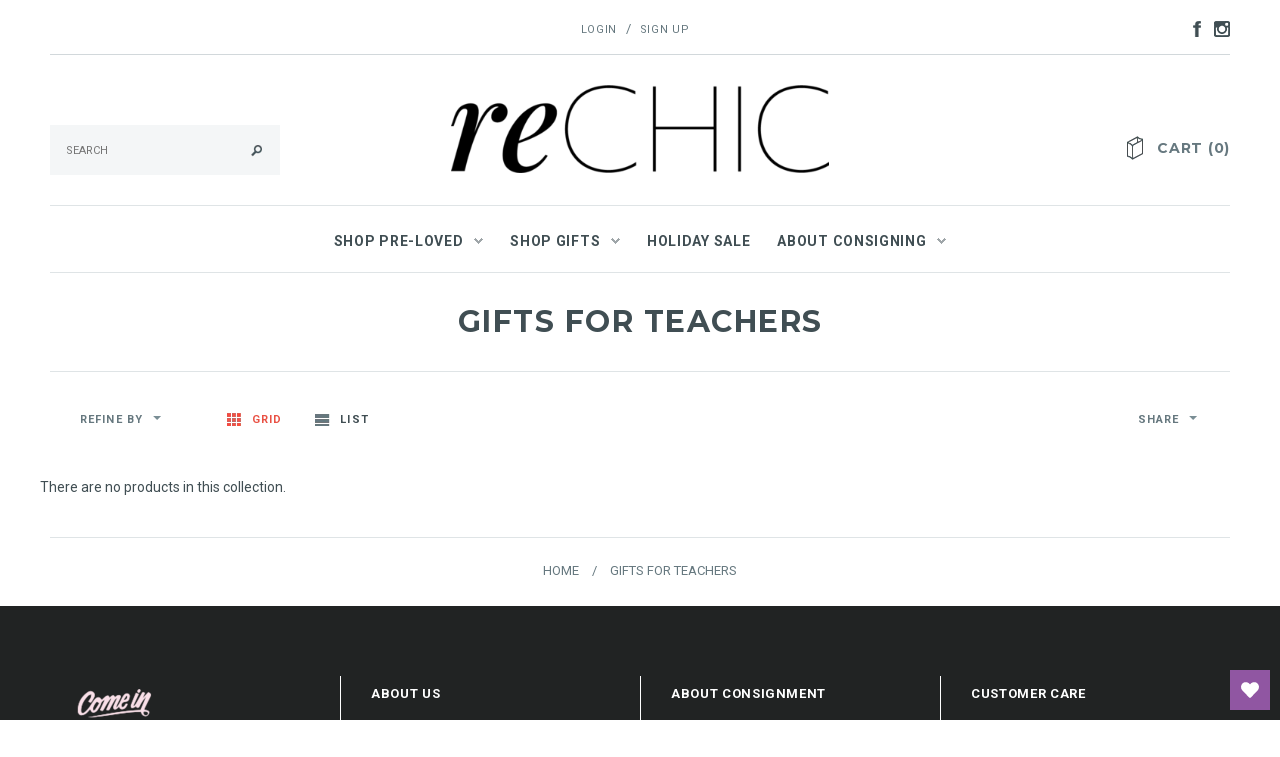

--- FILE ---
content_type: text/html; charset=utf-8
request_url: https://shoprechic.com/collections/for-teachers
body_size: 17601
content:
<!doctype html>
<!--[if lt IE 7]><html class="no-js lt-ie9 lt-ie8 lt-ie7" lang="en"> <![endif]-->
<!--[if IE 7]><html class="no-js lt-ie9 lt-ie8" lang="en"> <![endif]-->
<!--[if IE 8]><html class="no-js lt-ie9" lang="en"> <![endif]-->
<!--[if IE 9 ]><html class="ie9 no-js"> <![endif]-->
<!--[if (gt IE 9)|!(IE)]><!--> <html class="no-js"> <!--<![endif]-->
<head>

  <!-- Basic page needs ================================================== -->
  <meta charset="utf-8">

  <!-- Title and description ================================================== -->
  <title>
  Gifts For Teachers &ndash; reCHIC
  </title>

  

  <!-- Product meta ================================================== -->
  


  <meta property="og:type" content="website">
  <meta property="og:title" content="Gifts For Teachers">
  
  <meta property="og:image" content="http://shoprechic.com/cdn/shop/t/5/assets/logo.png?v=30074850020969549241584380727">
  <meta property="og:image:secure_url" content="https://shoprechic.com/cdn/shop/t/5/assets/logo.png?v=30074850020969549241584380727">
  



  <meta property="og:url" content="https://shoprechic.com/collections/for-teachers">
  <meta property="og:site_name" content="reCHIC">
  


  


  <!-- Helpers ================================================== -->
  <link rel="canonical" href="https://shoprechic.com/collections/for-teachers">
  <meta name="viewport" content="width=device-width,initial-scale=1">
  
  <!-- Favicon -->
  <link rel="shortcut icon" href="//shoprechic.com/cdn/shop/t/5/assets/favicon.png?v=103222797504806001471584176036" type="image/x-icon" />
  
  <!-- fonts -->
  
<script type="text/javascript">
  WebFontConfig = {
    google: { families: [ 
      
          'Montserrat:100,200,300,400,500,600,700,800,900'
	  
      
      	
      		,
      	      
        'Roboto:100,200,300,400,500,600,700,800,900'
	  
      
      	
      		,
      	      
        'Playfair Display:100,200,300,400,500,600,700,800,900'
	  
    ] }
  };
  (function() {
    var wf = document.createElement('script');
    wf.src = ('https:' == document.location.protocol ? 'https' : 'http') +
      '://ajax.googleapis.com/ajax/libs/webfont/1/webfont.js';
    wf.type = 'text/javascript';
    wf.async = 'true';
    var s = document.getElementsByTagName('script')[0];
    s.parentNode.insertBefore(wf, s);
  })(); 
</script>

  
  <!-- Styles -->
  <link href="//shoprechic.com/cdn/shop/t/5/assets/bootstrap.min.css?v=178351801049704848491584176016" rel="stylesheet" type="text/css" media="all" />

<!-- Theme base and media queries -->
<link href="//shoprechic.com/cdn/shop/t/5/assets/component.css?v=99790038541390229001584176033" rel="stylesheet" type="text/css" media="all" />
<link href="//shoprechic.com/cdn/shop/t/5/assets/theme-styles.css?v=58432611454757319001595482016" rel="stylesheet" type="text/css" media="all" />
<link href="//shoprechic.com/cdn/shop/t/5/assets/theme-styles-setting.css?v=53902015801982959221595483228" rel="stylesheet" type="text/css" media="all" />
<link href="//shoprechic.com/cdn/shop/t/5/assets/responsive.css?v=167037853117021029461589767964" rel="stylesheet" type="text/css" media="all" />
<link href="//shoprechic.com/cdn/shop/t/5/assets/owl.carousel.css?v=110508842938087914561584176065" rel="stylesheet" type="text/css" media="all" />
<link href="//shoprechic.com/cdn/shop/t/5/assets/owl.theme.css?v=48750568255790553321584176066" rel="stylesheet" type="text/css" media="all" />
<link href="//shoprechic.com/cdn/shop/t/5/assets/jcarousel.css?v=108769426025051216271584176051" rel="stylesheet" type="text/css" media="all" />
<link href="//shoprechic.com/cdn/shop/t/5/assets/selectize.bootstrap3.css?v=48000899443781916391584176067" rel="stylesheet" type="text/css" media="all" />
<link href="//shoprechic.com/cdn/shop/t/5/assets/jquery.fancybox.css?v=63466834292105058241584176056" rel="stylesheet" type="text/css" media="all" />
<link href="//shoprechic.com/cdn/shop/t/5/assets/animate.css?v=179303490640245229381584176010" rel="stylesheet" type="text/css" media="all" />
  
  <!-- Scripts -->
  <script src="//ajax.googleapis.com/ajax/libs/jquery/1.8.1/jquery.min.js"></script> 
<script src="//shoprechic.com/cdn/shop/t/5/assets/jquery-cookie.min.js?v=72365755745404048181584176052" type="text/javascript"></script>
<script src="//shoprechic.com/cdn/shop/t/5/assets/selectize.min.js?v=74685606144567451161584176068" type="text/javascript"></script>
<script src="//shoprechic.com/cdn/shop/t/5/assets/jquery.flexslider-min.js?v=61727824838382291461584176057" type="text/javascript"></script>

<script>
  window.ajax_cart = true;
  window.money_format = "${{amount}} USD";
  window.shop_currency = "USD";
  window.show_multiple_currencies = false;
  window.loading_url = "//shoprechic.com/cdn/shop/t/5/assets/loading.gif?v=123278878654280064831584176062"; 
  window.use_color_swatch = true;
  window.product_image_resize = true;
  window.enable_sidebar_multiple_choice = true;
  window.dropdowncart_type = "hover";
  window.file_url = "//shoprechic.com/cdn/shop/files/?v=955";
  window.asset_url = "";
  window.images_size = {
    is_crop: false,
    ratio_width : 1,
    ratio_height : 1.6,
  };
</script>  

  <!-- Header hook for plugins ================================================== -->
  <script>window.performance && window.performance.mark && window.performance.mark('shopify.content_for_header.start');</script><meta id="shopify-digital-wallet" name="shopify-digital-wallet" content="/14813069398/digital_wallets/dialog">
<meta name="shopify-checkout-api-token" content="a31167edc463d0ff480839006bad24d8">
<meta id="in-context-paypal-metadata" data-shop-id="14813069398" data-venmo-supported="false" data-environment="production" data-locale="en_US" data-paypal-v4="true" data-currency="USD">
<link rel="alternate" type="application/atom+xml" title="Feed" href="/collections/for-teachers.atom" />
<link rel="alternate" type="application/json+oembed" href="https://shoprechic.com/collections/for-teachers.oembed">
<script async="async" src="/checkouts/internal/preloads.js?locale=en-US"></script>
<link rel="preconnect" href="https://shop.app" crossorigin="anonymous">
<script async="async" src="https://shop.app/checkouts/internal/preloads.js?locale=en-US&shop_id=14813069398" crossorigin="anonymous"></script>
<script id="apple-pay-shop-capabilities" type="application/json">{"shopId":14813069398,"countryCode":"US","currencyCode":"USD","merchantCapabilities":["supports3DS"],"merchantId":"gid:\/\/shopify\/Shop\/14813069398","merchantName":"reCHIC","requiredBillingContactFields":["postalAddress","email"],"requiredShippingContactFields":["postalAddress","email"],"shippingType":"shipping","supportedNetworks":["visa","masterCard","amex","discover","elo","jcb"],"total":{"type":"pending","label":"reCHIC","amount":"1.00"},"shopifyPaymentsEnabled":true,"supportsSubscriptions":true}</script>
<script id="shopify-features" type="application/json">{"accessToken":"a31167edc463d0ff480839006bad24d8","betas":["rich-media-storefront-analytics"],"domain":"shoprechic.com","predictiveSearch":true,"shopId":14813069398,"locale":"en"}</script>
<script>var Shopify = Shopify || {};
Shopify.shop = "rechic-101.myshopify.com";
Shopify.locale = "en";
Shopify.currency = {"active":"USD","rate":"1.0"};
Shopify.country = "US";
Shopify.theme = {"name":"Avenues-1-1-8","id":80917725270,"schema_name":null,"schema_version":null,"theme_store_id":null,"role":"main"};
Shopify.theme.handle = "null";
Shopify.theme.style = {"id":null,"handle":null};
Shopify.cdnHost = "shoprechic.com/cdn";
Shopify.routes = Shopify.routes || {};
Shopify.routes.root = "/";</script>
<script type="module">!function(o){(o.Shopify=o.Shopify||{}).modules=!0}(window);</script>
<script>!function(o){function n(){var o=[];function n(){o.push(Array.prototype.slice.apply(arguments))}return n.q=o,n}var t=o.Shopify=o.Shopify||{};t.loadFeatures=n(),t.autoloadFeatures=n()}(window);</script>
<script>
  window.ShopifyPay = window.ShopifyPay || {};
  window.ShopifyPay.apiHost = "shop.app\/pay";
  window.ShopifyPay.redirectState = null;
</script>
<script id="shop-js-analytics" type="application/json">{"pageType":"collection"}</script>
<script defer="defer" async type="module" src="//shoprechic.com/cdn/shopifycloud/shop-js/modules/v2/client.init-shop-cart-sync_C5BV16lS.en.esm.js"></script>
<script defer="defer" async type="module" src="//shoprechic.com/cdn/shopifycloud/shop-js/modules/v2/chunk.common_CygWptCX.esm.js"></script>
<script type="module">
  await import("//shoprechic.com/cdn/shopifycloud/shop-js/modules/v2/client.init-shop-cart-sync_C5BV16lS.en.esm.js");
await import("//shoprechic.com/cdn/shopifycloud/shop-js/modules/v2/chunk.common_CygWptCX.esm.js");

  window.Shopify.SignInWithShop?.initShopCartSync?.({"fedCMEnabled":true,"windoidEnabled":true});

</script>
<script>
  window.Shopify = window.Shopify || {};
  if (!window.Shopify.featureAssets) window.Shopify.featureAssets = {};
  window.Shopify.featureAssets['shop-js'] = {"shop-cart-sync":["modules/v2/client.shop-cart-sync_ZFArdW7E.en.esm.js","modules/v2/chunk.common_CygWptCX.esm.js"],"init-fed-cm":["modules/v2/client.init-fed-cm_CmiC4vf6.en.esm.js","modules/v2/chunk.common_CygWptCX.esm.js"],"shop-button":["modules/v2/client.shop-button_tlx5R9nI.en.esm.js","modules/v2/chunk.common_CygWptCX.esm.js"],"shop-cash-offers":["modules/v2/client.shop-cash-offers_DOA2yAJr.en.esm.js","modules/v2/chunk.common_CygWptCX.esm.js","modules/v2/chunk.modal_D71HUcav.esm.js"],"init-windoid":["modules/v2/client.init-windoid_sURxWdc1.en.esm.js","modules/v2/chunk.common_CygWptCX.esm.js"],"shop-toast-manager":["modules/v2/client.shop-toast-manager_ClPi3nE9.en.esm.js","modules/v2/chunk.common_CygWptCX.esm.js"],"init-shop-email-lookup-coordinator":["modules/v2/client.init-shop-email-lookup-coordinator_B8hsDcYM.en.esm.js","modules/v2/chunk.common_CygWptCX.esm.js"],"init-shop-cart-sync":["modules/v2/client.init-shop-cart-sync_C5BV16lS.en.esm.js","modules/v2/chunk.common_CygWptCX.esm.js"],"avatar":["modules/v2/client.avatar_BTnouDA3.en.esm.js"],"pay-button":["modules/v2/client.pay-button_FdsNuTd3.en.esm.js","modules/v2/chunk.common_CygWptCX.esm.js"],"init-customer-accounts":["modules/v2/client.init-customer-accounts_DxDtT_ad.en.esm.js","modules/v2/client.shop-login-button_C5VAVYt1.en.esm.js","modules/v2/chunk.common_CygWptCX.esm.js","modules/v2/chunk.modal_D71HUcav.esm.js"],"init-shop-for-new-customer-accounts":["modules/v2/client.init-shop-for-new-customer-accounts_ChsxoAhi.en.esm.js","modules/v2/client.shop-login-button_C5VAVYt1.en.esm.js","modules/v2/chunk.common_CygWptCX.esm.js","modules/v2/chunk.modal_D71HUcav.esm.js"],"shop-login-button":["modules/v2/client.shop-login-button_C5VAVYt1.en.esm.js","modules/v2/chunk.common_CygWptCX.esm.js","modules/v2/chunk.modal_D71HUcav.esm.js"],"init-customer-accounts-sign-up":["modules/v2/client.init-customer-accounts-sign-up_CPSyQ0Tj.en.esm.js","modules/v2/client.shop-login-button_C5VAVYt1.en.esm.js","modules/v2/chunk.common_CygWptCX.esm.js","modules/v2/chunk.modal_D71HUcav.esm.js"],"shop-follow-button":["modules/v2/client.shop-follow-button_Cva4Ekp9.en.esm.js","modules/v2/chunk.common_CygWptCX.esm.js","modules/v2/chunk.modal_D71HUcav.esm.js"],"checkout-modal":["modules/v2/client.checkout-modal_BPM8l0SH.en.esm.js","modules/v2/chunk.common_CygWptCX.esm.js","modules/v2/chunk.modal_D71HUcav.esm.js"],"lead-capture":["modules/v2/client.lead-capture_Bi8yE_yS.en.esm.js","modules/v2/chunk.common_CygWptCX.esm.js","modules/v2/chunk.modal_D71HUcav.esm.js"],"shop-login":["modules/v2/client.shop-login_D6lNrXab.en.esm.js","modules/v2/chunk.common_CygWptCX.esm.js","modules/v2/chunk.modal_D71HUcav.esm.js"],"payment-terms":["modules/v2/client.payment-terms_CZxnsJam.en.esm.js","modules/v2/chunk.common_CygWptCX.esm.js","modules/v2/chunk.modal_D71HUcav.esm.js"]};
</script>
<script>(function() {
  var isLoaded = false;
  function asyncLoad() {
    if (isLoaded) return;
    isLoaded = true;
    var urls = ["https:\/\/chimpstatic.com\/mcjs-connected\/js\/users\/88f0678a047dc1b421f6bb6eb\/8a4aaa5bd15f9223801173db1.js?shop=rechic-101.myshopify.com","https:\/\/wishlisthero-assets.revampco.com\/store-front\/bundle2.js?shop=rechic-101.myshopify.com"];
    for (var i = 0; i < urls.length; i++) {
      var s = document.createElement('script');
      s.type = 'text/javascript';
      s.async = true;
      s.src = urls[i];
      var x = document.getElementsByTagName('script')[0];
      x.parentNode.insertBefore(s, x);
    }
  };
  if(window.attachEvent) {
    window.attachEvent('onload', asyncLoad);
  } else {
    window.addEventListener('load', asyncLoad, false);
  }
})();</script>
<script id="__st">var __st={"a":14813069398,"offset":-28800,"reqid":"d78543aa-21f4-4458-bbf4-5ce0c5cdb84b-1768819181","pageurl":"shoprechic.com\/collections\/for-teachers","u":"f0fc2d199b79","p":"collection","rtyp":"collection","rid":263020576854};</script>
<script>window.ShopifyPaypalV4VisibilityTracking = true;</script>
<script id="captcha-bootstrap">!function(){'use strict';const t='contact',e='account',n='new_comment',o=[[t,t],['blogs',n],['comments',n],[t,'customer']],c=[[e,'customer_login'],[e,'guest_login'],[e,'recover_customer_password'],[e,'create_customer']],r=t=>t.map((([t,e])=>`form[action*='/${t}']:not([data-nocaptcha='true']) input[name='form_type'][value='${e}']`)).join(','),a=t=>()=>t?[...document.querySelectorAll(t)].map((t=>t.form)):[];function s(){const t=[...o],e=r(t);return a(e)}const i='password',u='form_key',d=['recaptcha-v3-token','g-recaptcha-response','h-captcha-response',i],f=()=>{try{return window.sessionStorage}catch{return}},m='__shopify_v',_=t=>t.elements[u];function p(t,e,n=!1){try{const o=window.sessionStorage,c=JSON.parse(o.getItem(e)),{data:r}=function(t){const{data:e,action:n}=t;return t[m]||n?{data:e,action:n}:{data:t,action:n}}(c);for(const[e,n]of Object.entries(r))t.elements[e]&&(t.elements[e].value=n);n&&o.removeItem(e)}catch(o){console.error('form repopulation failed',{error:o})}}const l='form_type',E='cptcha';function T(t){t.dataset[E]=!0}const w=window,h=w.document,L='Shopify',v='ce_forms',y='captcha';let A=!1;((t,e)=>{const n=(g='f06e6c50-85a8-45c8-87d0-21a2b65856fe',I='https://cdn.shopify.com/shopifycloud/storefront-forms-hcaptcha/ce_storefront_forms_captcha_hcaptcha.v1.5.2.iife.js',D={infoText:'Protected by hCaptcha',privacyText:'Privacy',termsText:'Terms'},(t,e,n)=>{const o=w[L][v],c=o.bindForm;if(c)return c(t,g,e,D).then(n);var r;o.q.push([[t,g,e,D],n]),r=I,A||(h.body.append(Object.assign(h.createElement('script'),{id:'captcha-provider',async:!0,src:r})),A=!0)});var g,I,D;w[L]=w[L]||{},w[L][v]=w[L][v]||{},w[L][v].q=[],w[L][y]=w[L][y]||{},w[L][y].protect=function(t,e){n(t,void 0,e),T(t)},Object.freeze(w[L][y]),function(t,e,n,w,h,L){const[v,y,A,g]=function(t,e,n){const i=e?o:[],u=t?c:[],d=[...i,...u],f=r(d),m=r(i),_=r(d.filter((([t,e])=>n.includes(e))));return[a(f),a(m),a(_),s()]}(w,h,L),I=t=>{const e=t.target;return e instanceof HTMLFormElement?e:e&&e.form},D=t=>v().includes(t);t.addEventListener('submit',(t=>{const e=I(t);if(!e)return;const n=D(e)&&!e.dataset.hcaptchaBound&&!e.dataset.recaptchaBound,o=_(e),c=g().includes(e)&&(!o||!o.value);(n||c)&&t.preventDefault(),c&&!n&&(function(t){try{if(!f())return;!function(t){const e=f();if(!e)return;const n=_(t);if(!n)return;const o=n.value;o&&e.removeItem(o)}(t);const e=Array.from(Array(32),(()=>Math.random().toString(36)[2])).join('');!function(t,e){_(t)||t.append(Object.assign(document.createElement('input'),{type:'hidden',name:u})),t.elements[u].value=e}(t,e),function(t,e){const n=f();if(!n)return;const o=[...t.querySelectorAll(`input[type='${i}']`)].map((({name:t})=>t)),c=[...d,...o],r={};for(const[a,s]of new FormData(t).entries())c.includes(a)||(r[a]=s);n.setItem(e,JSON.stringify({[m]:1,action:t.action,data:r}))}(t,e)}catch(e){console.error('failed to persist form',e)}}(e),e.submit())}));const S=(t,e)=>{t&&!t.dataset[E]&&(n(t,e.some((e=>e===t))),T(t))};for(const o of['focusin','change'])t.addEventListener(o,(t=>{const e=I(t);D(e)&&S(e,y())}));const B=e.get('form_key'),M=e.get(l),P=B&&M;t.addEventListener('DOMContentLoaded',(()=>{const t=y();if(P)for(const e of t)e.elements[l].value===M&&p(e,B);[...new Set([...A(),...v().filter((t=>'true'===t.dataset.shopifyCaptcha))])].forEach((e=>S(e,t)))}))}(h,new URLSearchParams(w.location.search),n,t,e,['guest_login'])})(!0,!0)}();</script>
<script integrity="sha256-4kQ18oKyAcykRKYeNunJcIwy7WH5gtpwJnB7kiuLZ1E=" data-source-attribution="shopify.loadfeatures" defer="defer" src="//shoprechic.com/cdn/shopifycloud/storefront/assets/storefront/load_feature-a0a9edcb.js" crossorigin="anonymous"></script>
<script crossorigin="anonymous" defer="defer" src="//shoprechic.com/cdn/shopifycloud/storefront/assets/shopify_pay/storefront-65b4c6d7.js?v=20250812"></script>
<script data-source-attribution="shopify.dynamic_checkout.dynamic.init">var Shopify=Shopify||{};Shopify.PaymentButton=Shopify.PaymentButton||{isStorefrontPortableWallets:!0,init:function(){window.Shopify.PaymentButton.init=function(){};var t=document.createElement("script");t.src="https://shoprechic.com/cdn/shopifycloud/portable-wallets/latest/portable-wallets.en.js",t.type="module",document.head.appendChild(t)}};
</script>
<script data-source-attribution="shopify.dynamic_checkout.buyer_consent">
  function portableWalletsHideBuyerConsent(e){var t=document.getElementById("shopify-buyer-consent"),n=document.getElementById("shopify-subscription-policy-button");t&&n&&(t.classList.add("hidden"),t.setAttribute("aria-hidden","true"),n.removeEventListener("click",e))}function portableWalletsShowBuyerConsent(e){var t=document.getElementById("shopify-buyer-consent"),n=document.getElementById("shopify-subscription-policy-button");t&&n&&(t.classList.remove("hidden"),t.removeAttribute("aria-hidden"),n.addEventListener("click",e))}window.Shopify?.PaymentButton&&(window.Shopify.PaymentButton.hideBuyerConsent=portableWalletsHideBuyerConsent,window.Shopify.PaymentButton.showBuyerConsent=portableWalletsShowBuyerConsent);
</script>
<script data-source-attribution="shopify.dynamic_checkout.cart.bootstrap">document.addEventListener("DOMContentLoaded",(function(){function t(){return document.querySelector("shopify-accelerated-checkout-cart, shopify-accelerated-checkout")}if(t())Shopify.PaymentButton.init();else{new MutationObserver((function(e,n){t()&&(Shopify.PaymentButton.init(),n.disconnect())})).observe(document.body,{childList:!0,subtree:!0})}}));
</script>
<link id="shopify-accelerated-checkout-styles" rel="stylesheet" media="screen" href="https://shoprechic.com/cdn/shopifycloud/portable-wallets/latest/accelerated-checkout-backwards-compat.css" crossorigin="anonymous">
<style id="shopify-accelerated-checkout-cart">
        #shopify-buyer-consent {
  margin-top: 1em;
  display: inline-block;
  width: 100%;
}

#shopify-buyer-consent.hidden {
  display: none;
}

#shopify-subscription-policy-button {
  background: none;
  border: none;
  padding: 0;
  text-decoration: underline;
  font-size: inherit;
  cursor: pointer;
}

#shopify-subscription-policy-button::before {
  box-shadow: none;
}

      </style>

<script>window.performance && window.performance.mark && window.performance.mark('shopify.content_for_header.end');</script>

  <!--[if lt IE 9]>
  <script src="//html5shiv.googlecode.com/svn/trunk/html5.js" type="text/javascript"></script>
  <![endif]-->

  
  



<!-- Font icon for header icons -->
<link href="https://de454z9efqcli.cloudfront.net/safe-icons/css/wishlisthero-icons.css" rel="stylesheet"/>
<!-- Style for floating buttons and others -->
<style type="text/css">
    .wishlisthero-floating {
        position: absolute;
        right: 5px;
        top: 5px;
        z-index: 23;
        border-radius: 100%;
    }

    .wishlisthero-floating:hover {
        background-color: rgb(0, 0, 0, 0.05);
    }

    .wishlisthero-floating button {
        font-size: 20px !important;
        width: 40px !important;
        padding: 0.125em 0 0 !important;
    }

    /****************************************************************************************/
    /* For some theme shared view need some spacing */
    /*
    #wishlist-hero-shared-list-view {
  margin-top: 15px;
  margin-bottom: 15px;
}
#wishlist-hero-shared-list-view h1 {
  padding-left: 5px;
}

#wishlisthero-product-page-button-container {
  padding-top: 15px;
}
*/
    /****************************************************************************************/
    /* #wishlisthero-product-page-button-container button {
  padding-left: 1px !important;
} */
    /****************************************************************************************/
    /* Customize the indicator when wishlist has items AND the normal indicator not working */
    /* span.wishlist-hero-items-count {
  position: absolute;
  top: 5px;
  right: 5px;
  width: 5px;
  height: 5px;
  background-color: red; 
    border-radius: 100%;
}
*/
</style>
 <script type='text/javascript'>try{
   window.WishListHero_setting = {"ButtonColor":"rgb(144, 86, 162)","IconColor":"rgba(255, 255, 255, 1)","IconType":"Heart","ButtonTextBeforeAdding":"ADD TO WISHLIST","ButtonTextAfterAdding":"ADDED TO WISHLIST","AnimationAfterAddition":"None","ButtonTextAddToCart":"ADD TO CART","AddedProductNotificationText":"Product added to wishlist successfully","AddedProductToCartNotificationText":"Product added to cart successfully","SharePopup_TitleText":"Share My wishlist","SharePopup_shareBtnText":"Share","SharePopup_shareHederText":"Share on Social Networks","SharePopup_shareCopyText":"Or copy Wishlist link to share","SharePopup_shareCancelBtnText":"cancel","SharePopup_shareCopyBtnText":"copy","SendEMailPopup_BtnText":"send email","SendEMailPopup_FromText":"From Name","SendEMailPopup_ToText":"To email","SendEMailPopup_BodyText":"Body","SendEMailPopup_SendBtnText":"send","SendEMailPopup_TitleText":"Send My Wislist via Email","RemoveProductMessageText":"Are you sure you want to remove this item from your wishlist ?","RemovedProductNotificationText":"Product removed from wishlist successfully","RemovePopupOkText":"ok","RemovePopup_HeaderText":"ARE YOU SURE?","ViewWishlistText":"View wishlist","EmptyWishlistText":"there are no items in this wishlist","BuyNowButtonText":"Buy Now","Wishlist_Title":"My Wishlist","WishlistHeaderTitleAlignment":"Left","WishlistProductImageSize":"Normal","PriceColor":"rgb(0, 122, 206)","HeaderFontSize":"30","PriceFontSize":"18","ProductNameFontSize":"16","LaunchPointType":"floating_point","DisplayWishlistAs":"seprate_page","DisplayButtonAs":"button_with_icon","PopupSize":"md","_id":"5ec93acd028c1c75a169ce3b","EnableCollection":false,"EnableShare":true,"RemovePowerBy":false,"EnableFBPixel":false,"DisapleApp":false,"FloatPointPossition":"bottom_right","HeartStateToggle":true,"HeaderMenuItemsIndicator":true,"HideAddToCartButton":false,"NotificationPopupPosition":"right","WishlistButtonTextColor":"rgba(255, 255, 255, 1)","Shop":"rechic-101.myshopify.com","shop":"rechic-101.myshopify.com","Status":"Active","Plan":"FREE"};  
  }catch(e){ console.error('Error loading config',e); } </script><link href="https://monorail-edge.shopifysvc.com" rel="dns-prefetch">
<script>(function(){if ("sendBeacon" in navigator && "performance" in window) {try {var session_token_from_headers = performance.getEntriesByType('navigation')[0].serverTiming.find(x => x.name == '_s').description;} catch {var session_token_from_headers = undefined;}var session_cookie_matches = document.cookie.match(/_shopify_s=([^;]*)/);var session_token_from_cookie = session_cookie_matches && session_cookie_matches.length === 2 ? session_cookie_matches[1] : "";var session_token = session_token_from_headers || session_token_from_cookie || "";function handle_abandonment_event(e) {var entries = performance.getEntries().filter(function(entry) {return /monorail-edge.shopifysvc.com/.test(entry.name);});if (!window.abandonment_tracked && entries.length === 0) {window.abandonment_tracked = true;var currentMs = Date.now();var navigation_start = performance.timing.navigationStart;var payload = {shop_id: 14813069398,url: window.location.href,navigation_start,duration: currentMs - navigation_start,session_token,page_type: "collection"};window.navigator.sendBeacon("https://monorail-edge.shopifysvc.com/v1/produce", JSON.stringify({schema_id: "online_store_buyer_site_abandonment/1.1",payload: payload,metadata: {event_created_at_ms: currentMs,event_sent_at_ms: currentMs}}));}}window.addEventListener('pagehide', handle_abandonment_event);}}());</script>
<script id="web-pixels-manager-setup">(function e(e,d,r,n,o){if(void 0===o&&(o={}),!Boolean(null===(a=null===(i=window.Shopify)||void 0===i?void 0:i.analytics)||void 0===a?void 0:a.replayQueue)){var i,a;window.Shopify=window.Shopify||{};var t=window.Shopify;t.analytics=t.analytics||{};var s=t.analytics;s.replayQueue=[],s.publish=function(e,d,r){return s.replayQueue.push([e,d,r]),!0};try{self.performance.mark("wpm:start")}catch(e){}var l=function(){var e={modern:/Edge?\/(1{2}[4-9]|1[2-9]\d|[2-9]\d{2}|\d{4,})\.\d+(\.\d+|)|Firefox\/(1{2}[4-9]|1[2-9]\d|[2-9]\d{2}|\d{4,})\.\d+(\.\d+|)|Chrom(ium|e)\/(9{2}|\d{3,})\.\d+(\.\d+|)|(Maci|X1{2}).+ Version\/(15\.\d+|(1[6-9]|[2-9]\d|\d{3,})\.\d+)([,.]\d+|)( \(\w+\)|)( Mobile\/\w+|) Safari\/|Chrome.+OPR\/(9{2}|\d{3,})\.\d+\.\d+|(CPU[ +]OS|iPhone[ +]OS|CPU[ +]iPhone|CPU IPhone OS|CPU iPad OS)[ +]+(15[._]\d+|(1[6-9]|[2-9]\d|\d{3,})[._]\d+)([._]\d+|)|Android:?[ /-](13[3-9]|1[4-9]\d|[2-9]\d{2}|\d{4,})(\.\d+|)(\.\d+|)|Android.+Firefox\/(13[5-9]|1[4-9]\d|[2-9]\d{2}|\d{4,})\.\d+(\.\d+|)|Android.+Chrom(ium|e)\/(13[3-9]|1[4-9]\d|[2-9]\d{2}|\d{4,})\.\d+(\.\d+|)|SamsungBrowser\/([2-9]\d|\d{3,})\.\d+/,legacy:/Edge?\/(1[6-9]|[2-9]\d|\d{3,})\.\d+(\.\d+|)|Firefox\/(5[4-9]|[6-9]\d|\d{3,})\.\d+(\.\d+|)|Chrom(ium|e)\/(5[1-9]|[6-9]\d|\d{3,})\.\d+(\.\d+|)([\d.]+$|.*Safari\/(?![\d.]+ Edge\/[\d.]+$))|(Maci|X1{2}).+ Version\/(10\.\d+|(1[1-9]|[2-9]\d|\d{3,})\.\d+)([,.]\d+|)( \(\w+\)|)( Mobile\/\w+|) Safari\/|Chrome.+OPR\/(3[89]|[4-9]\d|\d{3,})\.\d+\.\d+|(CPU[ +]OS|iPhone[ +]OS|CPU[ +]iPhone|CPU IPhone OS|CPU iPad OS)[ +]+(10[._]\d+|(1[1-9]|[2-9]\d|\d{3,})[._]\d+)([._]\d+|)|Android:?[ /-](13[3-9]|1[4-9]\d|[2-9]\d{2}|\d{4,})(\.\d+|)(\.\d+|)|Mobile Safari.+OPR\/([89]\d|\d{3,})\.\d+\.\d+|Android.+Firefox\/(13[5-9]|1[4-9]\d|[2-9]\d{2}|\d{4,})\.\d+(\.\d+|)|Android.+Chrom(ium|e)\/(13[3-9]|1[4-9]\d|[2-9]\d{2}|\d{4,})\.\d+(\.\d+|)|Android.+(UC? ?Browser|UCWEB|U3)[ /]?(15\.([5-9]|\d{2,})|(1[6-9]|[2-9]\d|\d{3,})\.\d+)\.\d+|SamsungBrowser\/(5\.\d+|([6-9]|\d{2,})\.\d+)|Android.+MQ{2}Browser\/(14(\.(9|\d{2,})|)|(1[5-9]|[2-9]\d|\d{3,})(\.\d+|))(\.\d+|)|K[Aa][Ii]OS\/(3\.\d+|([4-9]|\d{2,})\.\d+)(\.\d+|)/},d=e.modern,r=e.legacy,n=navigator.userAgent;return n.match(d)?"modern":n.match(r)?"legacy":"unknown"}(),u="modern"===l?"modern":"legacy",c=(null!=n?n:{modern:"",legacy:""})[u],f=function(e){return[e.baseUrl,"/wpm","/b",e.hashVersion,"modern"===e.buildTarget?"m":"l",".js"].join("")}({baseUrl:d,hashVersion:r,buildTarget:u}),m=function(e){var d=e.version,r=e.bundleTarget,n=e.surface,o=e.pageUrl,i=e.monorailEndpoint;return{emit:function(e){var a=e.status,t=e.errorMsg,s=(new Date).getTime(),l=JSON.stringify({metadata:{event_sent_at_ms:s},events:[{schema_id:"web_pixels_manager_load/3.1",payload:{version:d,bundle_target:r,page_url:o,status:a,surface:n,error_msg:t},metadata:{event_created_at_ms:s}}]});if(!i)return console&&console.warn&&console.warn("[Web Pixels Manager] No Monorail endpoint provided, skipping logging."),!1;try{return self.navigator.sendBeacon.bind(self.navigator)(i,l)}catch(e){}var u=new XMLHttpRequest;try{return u.open("POST",i,!0),u.setRequestHeader("Content-Type","text/plain"),u.send(l),!0}catch(e){return console&&console.warn&&console.warn("[Web Pixels Manager] Got an unhandled error while logging to Monorail."),!1}}}}({version:r,bundleTarget:l,surface:e.surface,pageUrl:self.location.href,monorailEndpoint:e.monorailEndpoint});try{o.browserTarget=l,function(e){var d=e.src,r=e.async,n=void 0===r||r,o=e.onload,i=e.onerror,a=e.sri,t=e.scriptDataAttributes,s=void 0===t?{}:t,l=document.createElement("script"),u=document.querySelector("head"),c=document.querySelector("body");if(l.async=n,l.src=d,a&&(l.integrity=a,l.crossOrigin="anonymous"),s)for(var f in s)if(Object.prototype.hasOwnProperty.call(s,f))try{l.dataset[f]=s[f]}catch(e){}if(o&&l.addEventListener("load",o),i&&l.addEventListener("error",i),u)u.appendChild(l);else{if(!c)throw new Error("Did not find a head or body element to append the script");c.appendChild(l)}}({src:f,async:!0,onload:function(){if(!function(){var e,d;return Boolean(null===(d=null===(e=window.Shopify)||void 0===e?void 0:e.analytics)||void 0===d?void 0:d.initialized)}()){var d=window.webPixelsManager.init(e)||void 0;if(d){var r=window.Shopify.analytics;r.replayQueue.forEach((function(e){var r=e[0],n=e[1],o=e[2];d.publishCustomEvent(r,n,o)})),r.replayQueue=[],r.publish=d.publishCustomEvent,r.visitor=d.visitor,r.initialized=!0}}},onerror:function(){return m.emit({status:"failed",errorMsg:"".concat(f," has failed to load")})},sri:function(e){var d=/^sha384-[A-Za-z0-9+/=]+$/;return"string"==typeof e&&d.test(e)}(c)?c:"",scriptDataAttributes:o}),m.emit({status:"loading"})}catch(e){m.emit({status:"failed",errorMsg:(null==e?void 0:e.message)||"Unknown error"})}}})({shopId: 14813069398,storefrontBaseUrl: "https://shoprechic.com",extensionsBaseUrl: "https://extensions.shopifycdn.com/cdn/shopifycloud/web-pixels-manager",monorailEndpoint: "https://monorail-edge.shopifysvc.com/unstable/produce_batch",surface: "storefront-renderer",enabledBetaFlags: ["2dca8a86"],webPixelsConfigList: [{"id":"169279574","configuration":"{\"pixel_id\":\"674944560054833\",\"pixel_type\":\"facebook_pixel\",\"metaapp_system_user_token\":\"-\"}","eventPayloadVersion":"v1","runtimeContext":"OPEN","scriptVersion":"ca16bc87fe92b6042fbaa3acc2fbdaa6","type":"APP","apiClientId":2329312,"privacyPurposes":["ANALYTICS","MARKETING","SALE_OF_DATA"],"dataSharingAdjustments":{"protectedCustomerApprovalScopes":["read_customer_address","read_customer_email","read_customer_name","read_customer_personal_data","read_customer_phone"]}},{"id":"shopify-app-pixel","configuration":"{}","eventPayloadVersion":"v1","runtimeContext":"STRICT","scriptVersion":"0450","apiClientId":"shopify-pixel","type":"APP","privacyPurposes":["ANALYTICS","MARKETING"]},{"id":"shopify-custom-pixel","eventPayloadVersion":"v1","runtimeContext":"LAX","scriptVersion":"0450","apiClientId":"shopify-pixel","type":"CUSTOM","privacyPurposes":["ANALYTICS","MARKETING"]}],isMerchantRequest: false,initData: {"shop":{"name":"reCHIC","paymentSettings":{"currencyCode":"USD"},"myshopifyDomain":"rechic-101.myshopify.com","countryCode":"US","storefrontUrl":"https:\/\/shoprechic.com"},"customer":null,"cart":null,"checkout":null,"productVariants":[],"purchasingCompany":null},},"https://shoprechic.com/cdn","fcfee988w5aeb613cpc8e4bc33m6693e112",{"modern":"","legacy":""},{"shopId":"14813069398","storefrontBaseUrl":"https:\/\/shoprechic.com","extensionBaseUrl":"https:\/\/extensions.shopifycdn.com\/cdn\/shopifycloud\/web-pixels-manager","surface":"storefront-renderer","enabledBetaFlags":"[\"2dca8a86\"]","isMerchantRequest":"false","hashVersion":"fcfee988w5aeb613cpc8e4bc33m6693e112","publish":"custom","events":"[[\"page_viewed\",{}],[\"collection_viewed\",{\"collection\":{\"id\":\"263020576854\",\"title\":\"Gifts For Teachers\",\"productVariants\":[]}}]]"});</script><script>
  window.ShopifyAnalytics = window.ShopifyAnalytics || {};
  window.ShopifyAnalytics.meta = window.ShopifyAnalytics.meta || {};
  window.ShopifyAnalytics.meta.currency = 'USD';
  var meta = {"products":[],"page":{"pageType":"collection","resourceType":"collection","resourceId":263020576854,"requestId":"d78543aa-21f4-4458-bbf4-5ce0c5cdb84b-1768819181"}};
  for (var attr in meta) {
    window.ShopifyAnalytics.meta[attr] = meta[attr];
  }
</script>
<script class="analytics">
  (function () {
    var customDocumentWrite = function(content) {
      var jquery = null;

      if (window.jQuery) {
        jquery = window.jQuery;
      } else if (window.Checkout && window.Checkout.$) {
        jquery = window.Checkout.$;
      }

      if (jquery) {
        jquery('body').append(content);
      }
    };

    var hasLoggedConversion = function(token) {
      if (token) {
        return document.cookie.indexOf('loggedConversion=' + token) !== -1;
      }
      return false;
    }

    var setCookieIfConversion = function(token) {
      if (token) {
        var twoMonthsFromNow = new Date(Date.now());
        twoMonthsFromNow.setMonth(twoMonthsFromNow.getMonth() + 2);

        document.cookie = 'loggedConversion=' + token + '; expires=' + twoMonthsFromNow;
      }
    }

    var trekkie = window.ShopifyAnalytics.lib = window.trekkie = window.trekkie || [];
    if (trekkie.integrations) {
      return;
    }
    trekkie.methods = [
      'identify',
      'page',
      'ready',
      'track',
      'trackForm',
      'trackLink'
    ];
    trekkie.factory = function(method) {
      return function() {
        var args = Array.prototype.slice.call(arguments);
        args.unshift(method);
        trekkie.push(args);
        return trekkie;
      };
    };
    for (var i = 0; i < trekkie.methods.length; i++) {
      var key = trekkie.methods[i];
      trekkie[key] = trekkie.factory(key);
    }
    trekkie.load = function(config) {
      trekkie.config = config || {};
      trekkie.config.initialDocumentCookie = document.cookie;
      var first = document.getElementsByTagName('script')[0];
      var script = document.createElement('script');
      script.type = 'text/javascript';
      script.onerror = function(e) {
        var scriptFallback = document.createElement('script');
        scriptFallback.type = 'text/javascript';
        scriptFallback.onerror = function(error) {
                var Monorail = {
      produce: function produce(monorailDomain, schemaId, payload) {
        var currentMs = new Date().getTime();
        var event = {
          schema_id: schemaId,
          payload: payload,
          metadata: {
            event_created_at_ms: currentMs,
            event_sent_at_ms: currentMs
          }
        };
        return Monorail.sendRequest("https://" + monorailDomain + "/v1/produce", JSON.stringify(event));
      },
      sendRequest: function sendRequest(endpointUrl, payload) {
        // Try the sendBeacon API
        if (window && window.navigator && typeof window.navigator.sendBeacon === 'function' && typeof window.Blob === 'function' && !Monorail.isIos12()) {
          var blobData = new window.Blob([payload], {
            type: 'text/plain'
          });

          if (window.navigator.sendBeacon(endpointUrl, blobData)) {
            return true;
          } // sendBeacon was not successful

        } // XHR beacon

        var xhr = new XMLHttpRequest();

        try {
          xhr.open('POST', endpointUrl);
          xhr.setRequestHeader('Content-Type', 'text/plain');
          xhr.send(payload);
        } catch (e) {
          console.log(e);
        }

        return false;
      },
      isIos12: function isIos12() {
        return window.navigator.userAgent.lastIndexOf('iPhone; CPU iPhone OS 12_') !== -1 || window.navigator.userAgent.lastIndexOf('iPad; CPU OS 12_') !== -1;
      }
    };
    Monorail.produce('monorail-edge.shopifysvc.com',
      'trekkie_storefront_load_errors/1.1',
      {shop_id: 14813069398,
      theme_id: 80917725270,
      app_name: "storefront",
      context_url: window.location.href,
      source_url: "//shoprechic.com/cdn/s/trekkie.storefront.cd680fe47e6c39ca5d5df5f0a32d569bc48c0f27.min.js"});

        };
        scriptFallback.async = true;
        scriptFallback.src = '//shoprechic.com/cdn/s/trekkie.storefront.cd680fe47e6c39ca5d5df5f0a32d569bc48c0f27.min.js';
        first.parentNode.insertBefore(scriptFallback, first);
      };
      script.async = true;
      script.src = '//shoprechic.com/cdn/s/trekkie.storefront.cd680fe47e6c39ca5d5df5f0a32d569bc48c0f27.min.js';
      first.parentNode.insertBefore(script, first);
    };
    trekkie.load(
      {"Trekkie":{"appName":"storefront","development":false,"defaultAttributes":{"shopId":14813069398,"isMerchantRequest":null,"themeId":80917725270,"themeCityHash":"2527553571949061829","contentLanguage":"en","currency":"USD","eventMetadataId":"82570257-8919-4cdd-a179-3510425051b9"},"isServerSideCookieWritingEnabled":true,"monorailRegion":"shop_domain","enabledBetaFlags":["65f19447"]},"Session Attribution":{},"S2S":{"facebookCapiEnabled":true,"source":"trekkie-storefront-renderer","apiClientId":580111}}
    );

    var loaded = false;
    trekkie.ready(function() {
      if (loaded) return;
      loaded = true;

      window.ShopifyAnalytics.lib = window.trekkie;

      var originalDocumentWrite = document.write;
      document.write = customDocumentWrite;
      try { window.ShopifyAnalytics.merchantGoogleAnalytics.call(this); } catch(error) {};
      document.write = originalDocumentWrite;

      window.ShopifyAnalytics.lib.page(null,{"pageType":"collection","resourceType":"collection","resourceId":263020576854,"requestId":"d78543aa-21f4-4458-bbf4-5ce0c5cdb84b-1768819181","shopifyEmitted":true});

      var match = window.location.pathname.match(/checkouts\/(.+)\/(thank_you|post_purchase)/)
      var token = match? match[1]: undefined;
      if (!hasLoggedConversion(token)) {
        setCookieIfConversion(token);
        window.ShopifyAnalytics.lib.track("Viewed Product Category",{"currency":"USD","category":"Collection: for-teachers","collectionName":"for-teachers","collectionId":263020576854,"nonInteraction":true},undefined,undefined,{"shopifyEmitted":true});
      }
    });


        var eventsListenerScript = document.createElement('script');
        eventsListenerScript.async = true;
        eventsListenerScript.src = "//shoprechic.com/cdn/shopifycloud/storefront/assets/shop_events_listener-3da45d37.js";
        document.getElementsByTagName('head')[0].appendChild(eventsListenerScript);

})();</script>
<script
  defer
  src="https://shoprechic.com/cdn/shopifycloud/perf-kit/shopify-perf-kit-3.0.4.min.js"
  data-application="storefront-renderer"
  data-shop-id="14813069398"
  data-render-region="gcp-us-central1"
  data-page-type="collection"
  data-theme-instance-id="80917725270"
  data-theme-name=""
  data-theme-version=""
  data-monorail-region="shop_domain"
  data-resource-timing-sampling-rate="10"
  data-shs="true"
  data-shs-beacon="true"
  data-shs-export-with-fetch="true"
  data-shs-logs-sample-rate="1"
  data-shs-beacon-endpoint="https://shoprechic.com/api/collect"
></script>
</head>


<body id="gifts-for-teachers" class=" template-collection" >
  <nav class="cbp-spmenu cbp-spmenu-vertical cbp-spmenu-left" id="cbp-spmenu-s1">
    <div class="gf-menu-device-wrapper">
      <div class="gf-menu-device-container"></div>
    </div>            
  </nav>
  <div class="wrapper-container">
    <header class="site-header" role="banner">
  <div class="container">
    <div class="header-panel">
      <div class="row">
        
        <div class="menu-block visible-phone"><!-- start Navigation Mobile  -->
          <div id="showLeftPush"></div>
        </div><!-- end Navigation Mobile  --> 
        <div class="col-xs-8">
          <div class="col-xs-6 top-link">
            <div class="dropdown">
              <a data-toggle="dropdown" href="#"></a>
              <ul class="dropdown-menu" role="menu"> 
  
  
    <li id="customer-links">
    
      <a href="/account/login" id="customer_login_link">Login</a>
      
      <span class="or">/</span>
      <a href="/account/register" id="customer_register_link">Sign Up</a>
      
    </li>
  

  
</ul>
            </div>
          </div>
          <div class="col-xs-6 top-currency"></div>
        </div>
        
        <div class="social col-xs-4">
  
  <ul class="inline-list">
    <li><a href="https://www.facebook.com/rechic101/" title="reCHIC on Facebook"><img src="//shoprechic.com/cdn/shop/t/5/assets/i-facebook.png?v=174459591988517359921584176041" alt="" /></a></li>
    <li></li>
    <li></li>
    <li><a href="https://www.instagram.com/rechic101orinda/" title="reCHIC on Instagram"><img src="//shoprechic.com/cdn/shop/t/5/assets/i-instagram.png?v=139890942716335367131584176042" alt="" /></a></li>	  
  </ul>
</div>
        <div class="col-xs-4 top-header ">
          <div class="wrapper-top-cart">
            <p class="top-cart">
              <a href="javascript:void(0)" id="cartToggle">
                <span class="first">Cart</span><span class="second"> (</span><span id="cartCount">0</span><span class="last">)</span>
              </a>
            </p>
            <div id="dropdown-cart" style="display:none"> 
              <div class="no-items">
                <p>It appears that your cart is currently empty!</p>
                <p class="text-continue"><a href="javascript:void(0)">Continue Shopping</a></p>
              </div>
              <div class="has-items">
                <ol class="mini-products-list">
                  
                </ol>
                <div class="summary">                
                  <p class="total">
                    <span class="label" style="color:#000">Total</span>
                    <span class="price">$0.00</span> 
                  </p>
                </div>
                <div class="actions">
                  <button class="btn" onclick="window.location='/checkout'">Checkout</button>
                </div>
                <p class="text-cart"><a href="/cart">Or View Cart</a></p>
              </div>
            </div>
          </div>
          
          
        </div> <!-- End Top Header -->
      </div>
    </div>
    
    <div class="header">
      <div class="row">
        
        <div class="nav-search col-xs-4">
          


<a class="icon-search" href="javascript:void(0)">Search</a>
<form action="/search" method="get" class="input-group search-bar" role="search">
  
  

  <input type="text" name="q" value="" placeholder="search" class="input-group-field" aria-label="Search Site" autocomplete="off">
  <span class="input-group-btn">
    <input type="submit" class="btn" value="Search">
  </span>
</form>

        </div>
        <div class="header-logo col-xs-4">
          
          <a href="/"><img src="//shoprechic.com/cdn/shop/t/5/assets/logo.png?v=30074850020969549241584380727" alt="reCHIC" /></a>
          
        </div>
      </div>
    </div>
  </div>
  <nav class="nav-bar" role="navigation">
    <div class="header-logo-fix">
      <a href="/"><img src="//shoprechic.com/cdn/shop/t/5/assets/logo_fix.png?v=30074850020969549241584380728" alt="reCHIC" /></a>
    </div>
    <div class="container">
      



<ul class="site-nav">
  
    
    
    <li class="dropdown ">
      <a href="/collections/all-pre-loved-items" class=""><span>Shop Pre-Loved</span> <span class="icon-dropdown"></span> </a> 	
    
      
      
        
      	<ul class="site-nav-dropdown">
          
            
              <li><a href="/collections/all-pre-loved-items" class="">SHOP ALL</a></li>
                  
          
            
              <li class="dropdown">
                <a href="/collections/pre-loved-clothing" class=""><span>Clothing</span> <span class="icon-dropdown"></span> </a>
                <ul class="site-nav-dropdown">
                  
                  
                    
                      <li><a href="/collections/pre-loved-clothing" class="">SHOP ALL</a></li>
                    
                  
                    
                      <li><a href="/collections/pre-loved-dresses" class="">Dresses</a></li>
                    
                  
                    
                      <li><a href="/collections/pre-loved-tops" class="">Tops</a></li>
                    
                  
                    
                      <li><a href="/collections/pre-loved-sweaters" class="">Sweaters</a></li>
                    
                  
                    
                      <li><a href="/collections/pre-loved-jeans" class="">Jeans</a></li>
                    
                  
                    
                      <li><a href="/collections/pre-loved-pants-skirts-shorts" class="">Bottoms</a></li>
                    
                  
                    
                      <li><a href="/collections/pre-loved-pants-skirts-shorts-jumpsuits-rompers" class="">Sets, Rompers, &amp; Jumpsuits</a></li>
                    
                  
                    
                      <li><a href="/collections/pre-loved-jackets-outerwear" class="">Blazers &amp; Outerwear</a></li>
                    
                  

                </ul>
              </li>
                  
          
            
              <li class="dropdown">
                <a href="/collections/pre-loved-handbags" class=""><span>Bags</span> <span class="icon-dropdown"></span> </a>
                <ul class="site-nav-dropdown">
                  
                  
                    
                      <li><a href="/collections/pre-loved-handbags" class="">SHOP ALL</a></li>
                    
                  
                    
                      <li><a href="/collections/pre-loved-shoulder-bags" class="">Shoulder Bags</a></li>
                    
                  
                    
                      <li><a href="/collections/pre-loved-crossbody-bags" class="">Crossbody Bags</a></li>
                    
                  
                    
                      <li><a href="/collections/pre-loved-clutches" class="">Clutches</a></li>
                    
                  
                    
                      <li><a href="/collections/pre-loved-tote-handbags" class="">Totes</a></li>
                    
                  
                    
                      <li><a href="/collections/pre-loved-backpacks" class="">Backpacks</a></li>
                    
                  
                    
                      <li><a href="/collections/pre-loved-wallets-pouches" class="">Wallets &amp; Pouches</a></li>
                    
                  

                </ul>
              </li>
                  
          
            
              <li class="dropdown">
                <a href="/collections/pre-loved-shoes" class=""><span>Shoes</span> <span class="icon-dropdown"></span> </a>
                <ul class="site-nav-dropdown">
                  
                  
                    
                      <li><a href="/collections/pre-loved-shoes" class="">SHOP ALL</a></li>
                    
                  
                    
                      <li><a href="/collections/pre-loved-flats" class="">Flats</a></li>
                    
                  
                    
                      <li><a href="/collections/pre-loved-heels" class="">Heels</a></li>
                    
                  
                    
                      <li><a href="/collections/pre-loved-sneakers" class="">Sneakers</a></li>
                    
                  
                    
                      <li><a href="/collections/pre-loved-boots-booties" class="">Boots &amp; Booties</a></li>
                    
                  

                </ul>
              </li>
                  
          
            
              <li class="dropdown">
                <a href="/collections/pre-loved-jewelry" class=""><span>Jewelry</span> <span class="icon-dropdown"></span> </a>
                <ul class="site-nav-dropdown">
                  
                  
                    
                      <li><a href="/collections/pre-loved-jewelry" class="">SHOP ALL</a></li>
                    
                  
                    
                      <li><a href="/collections/pre-loved-necklaces" class="">Necklaces</a></li>
                    
                  
                    
                      <li><a href="/collections/pre-loved-bracelets" class="">Bracelets</a></li>
                    
                  
                    
                      <li><a href="/collections/pre-loved-earrings" class="">Earrings</a></li>
                    
                  
                    
                      <li><a href="/collections/pre-loved-rings" class="">Rings</a></li>
                    
                  
                    
                      <li><a href="/collections/pre-loved-watches" class="">Watches</a></li>
                    
                  

                </ul>
              </li>
                  
          
            
              <li class="dropdown">
                <a href="/collections/pre-loved-accessories" class=""><span>Accessories</span> <span class="icon-dropdown"></span> </a>
                <ul class="site-nav-dropdown">
                  
                  
                    
                      <li><a href="/collections/pre-loved-accessories" class="">SHOP ALL</a></li>
                    
                  
                    
                      <li><a href="/collections/pre-loved-belts" class="">Belts</a></li>
                    
                  
                    
                      <li><a href="/collections/pre-loved-scarves" class="">Scarves</a></li>
                    
                  
                    
                      <li><a href="/collections/pre-loved-hats" class="">Hats</a></li>
                    
                  
                    
                      <li><a href="/collections/pre-loved-sunglasses" class="">Sunglasses</a></li>
                    
                  

                </ul>
              </li>
                  
          
            
              <li><a href="/collections/pre-loved-luxury-designers" class="">Luxury Designers</a></li>
                  
          
      </ul>
      

    </li>
    
  
    
    
    <li class="dropdown ">
      <a href="/collections/gift-items-from-our-favorite-small-makers" class=""><span>Shop Gifts</span> <span class="icon-dropdown"></span> </a> 	
    
      
      
        
      	<ul class="site-nav-dropdown">
          
            
              <li><a href="/collections/gift-items-from-our-favorite-small-makers" class="">SHOP ALL</a></li>
                  
          
            
              <li class="dropdown">
                <a href="/collections/jewelry-from-our-favorite-small-makers" class=""><span>Jewelry</span> <span class="icon-dropdown"></span> </a>
                <ul class="site-nav-dropdown">
                  
                  
                    
                      <li><a href="/collections/jewelry-from-our-favorite-small-makers" class="">SHOP ALL</a></li>
                    
                  
                    
                      <li><a href="/collections/necklaces-new" class="">Necklaces</a></li>
                    
                  
                    
                      <li><a href="/collections/bracelets-from-our-favorite-small-makers" class="">Bracelets</a></li>
                    
                  
                    
                      <li><a href="/collections/earrings-from-our-favorite-small-makers" class="">Earrings</a></li>
                    
                  
                    
                      <li><a href="/collections/rings-from-our-favorite-small-makers" class="">Rings</a></li>
                    
                  
                    
                      <li><a href="/collections/accessories-from-our-favorite-small-makers" class="">Accessories</a></li>
                    
                  

                </ul>
              </li>
                  
          
            
              <li><a href="/collections/clean-beauty-wellness-from-our-favorite-small-makers" class="">Beauty &amp; Fragrance</a></li>
                  
          
            
              <li><a href="/collections/scented-candles-from-our-favorite-small-makers-matches" class="">Candles &amp; Matches</a></li>
                  
          
            
              <li class="dropdown">
                <a href="/collections/home-items-from-our-favorite-small-makers" class=""><span>Home</span> <span class="icon-dropdown"></span> </a>
                <ul class="site-nav-dropdown">
                  
                  
                    
                      <li><a href="/collections/home-items-from-our-favorite-small-makers" class="">SHOP ALL</a></li>
                    
                  
                    
                      <li><a href="/collections/tea-towels-from-our-favorite-small-makers" class="">Tea Towels</a></li>
                    
                  
                    
                      <li><a href="/collections/kitchen-pantry-items-from-our-favorite-small-makers" class="">Kitchen &amp; Pantry</a></li>
                    
                  
                    
                      <li><a href="/collections/bar-cocktail-items-from-our-favorite-small-makers" class="">Barware &amp; Cocktail</a></li>
                    
                  
                    
                      <li><a href="/collections/home-decor-from-our-favorite-small-makers-1" class="">Home Decor</a></li>
                    
                  

                </ul>
              </li>
                  
          
            
              <li><a href="/collections/books-games" class="">Books &amp; Games</a></li>
                  
          
            
              <li class="dropdown">
                <a href="/collections/stationery-journals-cards-party-supplies-from-our-favorite-small-makers" class=""><span>Paper</span> <span class="icon-dropdown"></span> </a>
                <ul class="site-nav-dropdown">
                  
                  
                    
                      <li><a href="/collections/stationery-journals-cards-party-supplies-from-our-favorite-small-makers" class="">SHOP ALL</a></li>
                    
                  
                    
                      <li><a href="/collections/individual-greeting-cards-from-our-favorite-small-makers" class="">Greeting Cards</a></li>
                    
                  
                    
                      <li><a href="/collections/boxed-note-cards-from-our-favorite-small-makers" class="">Boxed Note Card Sets</a></li>
                    
                  
                    
                      <li><a href="/collections/journals-notepads-fun-pencils-too-from-our-favorite-small-makers" class="">Journals &amp; Notepads</a></li>
                    
                  
                    
                      <li><a href="/collections/wrapping-paper-gift-tags-from-our-favorite-small-makers" class="">Gift Wrapping &amp; Gift Tags</a></li>
                    
                  

                </ul>
              </li>
                  
          
            
              <li><a href="/collections/crafting-kits-from-our-favorite-small-makers" class="">Crafting Kits</a></li>
                  
          
            
              <li><a href="/products/gift-card" class="">Gift Cards</a></li>
                  
          
            
              <li><a href="/collections/automated-sale-collection-test" class="">Holiday SALE</a></li>
                  
          
      </ul>
      

    </li>
    
  
    
        <li><a href="/collections/automated-sale-collection-test" class=""><span>Holiday SALE</span></a></li>
    
  
    
    
    <li class="dropdown ">
      <a href="/pages/keep-your-consignments-local" class=""><span>About Consigning</span> <span class="icon-dropdown"></span> </a> 	
    
      
      
        
      	<ul class="site-nav-dropdown">
          
            
              <li><a href="/pages/consignment-information" class="">New Consignors</a></li>
                  
          
            
              <li><a href="/pages/consignor-access-link" class="">Current Consignors: Portal Access</a></li>
                  
          
      </ul>
      

    </li>
    
  
</ul>


<script>
  jQuery(document).ready(function() {
    jQuery("ul.dropdown li").has("ul.dropdown").find('>span').click(function(e) {
      if (!jQuery(".visible-phone").is(":visible")) {
        e.preventDefault();

        var currentParentMenu = jQuery(this).parents(".parent-mega-menu");
        var subMegaMenu = jQuery(this).parents(".row").find(".sub-mega-menu");
        var parentLink = jQuery(this).prev();
        var grandParentLink = jQuery(this).parents(".inner").find(">a");

        subMegaMenu.find(".inner").html(jQuery(this).next().clone());
        subMegaMenu.find(".parent-link a:eq(0)").attr("href", grandParentLink.attr("href")).text(grandParentLink.text());
        subMegaMenu.find(".parent-link a:eq(1)").attr("href", parentLink.attr("href")).text(parentLink.text());
        subMegaMenu.find(".parent-link span.up").click(function(){
          subMegaMenu.slideUp();
          currentParentMenu.slideDown();
        });
        currentParentMenu.slideUp();
        subMegaMenu.slideDown();
      }      
    });
  });
</script>

    </div>
  </nav>
</header>
    <div class="quick-view"></div>
    
    <main class="container main-content" role="main">
      




  <header class="page-header">
  <h2>Gifts For Teachers</h2>
  
</header>




  
  <div class="block-row  col-main">
   <div class="toolbar">
  <div class="left view-mode">
    
    <button class="collection-filter-btn">Refine by<span class="icon-drop"></span></button>
    
    <a class="grid active" href="grid" title="Grid view">Grid</a>  
    <a class="list" href="list" title="List view">List</a>
  </div>

  
  <div class="right">
    <button class="collection-sharing-btn">Share<span class="icon-drop"></span></button>    
  </div>
  
  
  <div class="collection-sharing-panel" style="display:none">
    <script type="text/javascript" src="//s7.addthis.com/js/300/addthis_widget.js#pubid=ra-50af50243e5dddce"></script>
<div class="addthis_native_toolbox"></div>
  </div>
  
  
  <div class="collection-filter-panel" style="display:none">       
    <div class="collection-sidebar">
  

  <div class="sidebar-block">
  
  <div class="sidebar-custom sidebar-tag widget-sidebar color">
    
    <div class="widget-title">
      <h3>
        <span>Color</span>
      </h3>
    </div>
    <div class="widget-content">
      <ul>
        
         
        
        
        
         
        
        
        
         
        
        
        
         
        
        
        
         
        
        
        
         
        
        
        
         
        
           
        
         
        
           
        
         
        
        
        
         
        
        
        
         
        
        
        
         
        
        
        
         
        
        
        
         
        
        
        
         
        
        
        
         
        
        
        
         
        
        
        
        
        
      </ul>
    </div>
    <a href="javascript:void(0)" class="clear" style="display:none">Clear</a>
  </div>
  

  
  <div class="sidebar-custom sidebar-tag widget-sidebar size">
    
    <div class="widget-title">
      <h3>
        <span>Size</span>
      </h3>
    </div>
    <div class="widget-content">
      <ul>
          
          
          
          
          
          
          
          
          
          
          
          
          
          
          
          
          
          
          
          
          
          
          
          
          
          
          
          
          
          
          
          
          
          
          
          
          
          
          
          
          
          
          
          
          
          
          
          
          
          
          
          
          
          
          
          
          
          
          
          
          
          
          
          
          
          
          
          
          
          
          
          
          
          
          
          
          
          
          
          
          
          
          
          
          
          
          
          
          
          
          
          
          
          
          
          
          
          
          
          
          
          
          
          
          
          
          
          
          
          
          
          
          
          
          
          
          
          
          
          
          
          
          
          
          
          
          
          
          
          
          
          
          
          
          
          
          
      </ul>
    </div>
    <a href="javascript:void(0)" class="clear" style="display:none">Clear</a>
  </div>
  

  

  
  </div>
</div>
  </div>
  
</div>  

    
    
    <div class="products-grid">
      
          <p>There are no products in this collection.</p>
  	      
    </div>

    

  </div>
  






<div class="breadcrumb">
  <a href="/" title="Back to the frontpage">Home</a>

  

    
  <span>/</span>
      <span>Gifts For Teachers</span>
    

  
</div>



    </main>
    
    <footer class="site-footer" role="contentinfo">
	<div class="container">
      	<div class="footer-top"> 
			<div class="row">
              <div class="col-1 col-xs-3 wow fadeInUp">
                <a href="https://www.instagram.com/shoprechic/" title="Instagram" target="_blank"><img src="//shoprechic.com/cdn/shop/t/5/assets/instagram.png?v=110895478995132677521595515816" alt="" /></a>
              </div>
              <div class="col-2 col-xs-3 wow fadeInUp" data-wow-delay="200ms">
                  <h3>About Us</h3>
                  <ul>
                    <li><a href="/pages/our-story" title="Our Story">Our Story</a></li>
					<li><a href="/pages//our-mission-vision-values" title="Our Mission, Vision, & Values">Our Mission, Vision, & Values</a></li>
					<li><a href="/pages//our-local-shop-events" title="Our Local Shop & Events">Our Local Shop & Events</a></li>
					<li><a href="/pages/store-hours-delivery-options" title="Store Hours & Delivery Options">Store Hours & Delivery Options</a></li>
					<li><a href="/pages/press-reviews" title="Press, Reviews, & #tresrechic">Press, Reviews, & #tresrechic</a></li>
					<li></li>
                  </ul>
              </div>
              <div class="col-3 col-xs-3 wow fadeInUp" data-wow-delay="400ms">
                  <h3>About Consignment</h3>
                  <ul>
                    <li><a href="/pages/why-us" title="Why Choose Us?">Why Choose Us?</a></li>
					<li><a href="/pages/consignment-information" title="What to Know & How to Consign">What to Know & How to Consign</a></li>
					<li><a href="/pages/consignor-access-link" title="Consignor Portal Access Link">Consignor Portal Access Link</a></li>
					<li><a href="/pages/brands-we-accept" title="Brands We Accept">Brands We Accept</a></li>
					<li><a href="/pages/luxury-goods-authentication" title="Luxury Goods Authentication">Luxury Goods Authentication</a></li>
					<li></li>
                  </ul>
              </div>
              <div class="col-4 col-xs-3 wow fadeInUp" data-wow-delay="600ms">
                   <h3>Customer Care</h3>
                  <ul>
                    <li><a href="/pages/personal-shopping" title="Personal Shopping">Personal Shopping</a></li>
					<li><a href="/products/gift-card" title="Gift Cards">Gift Cards</a></li>
					<li><a href="/policies/shipping-policy" title="Shipping Policy">Shipping Policy</a></li>
					<li><a href="/policies/refund-policy" title="Return Policy">Return Policy</a></li>
					<li><a href="/pages/contact-us" title="Contact Us">Contact Us</a></li>
					<li></li>
                  </ul>
              </div>
            </div>
		</div>
		<div class="footer-bottom  wow fadeInUp" data-wow-delay="800ms">
          
			<address class="text-center">
			
			  © 2020 reCHIC. Site by <a href='https://www.brandishstudio.com' title='Brandish Studio'>Brandish Studio</a>.
			
			</address>
          
			
			
			


<div id="payment-methods">

	

	
	
	
		
		<span class="payment-method">
			<a href="/cart" title="Visa"><img src="//shoprechic.com/cdn/shop/t/5/assets/icon-cc-visa.png?v=161021435505555490061595693106" alt="visa" /></a>
		</span>
	
	

	
	
	
		
		<span class="payment-method">
			<a href="/cart" title="Mastercard"><img src="//shoprechic.com/cdn/shop/t/5/assets/icon-cc-mastercard.png?v=48259838718216124721595693106" alt="mastercard" /></a>
		</span>
	
	

	
	
	
		
		<span class="payment-method">
			<a href="/cart" title="American express"><img src="//shoprechic.com/cdn/shop/t/5/assets/icon-cc-american-express.png?v=170429704787619848321595693107" alt="american-express" /></a>
		</span>
	
	

	
	
	
		
		<span class="payment-method">
			<a href="/cart" title="Discover"><img src="//shoprechic.com/cdn/shop/t/5/assets/icon-cc-discover.png?v=142535854413026562081595693125" alt="discover" /></a>
		</span>
	
	

	
	
	
		
		<span class="payment-method">
			<a href="/cart" title="Paypal"><img src="//shoprechic.com/cdn/shop/t/5/assets/icon-cc-paypal.png?v=101297724404772871241595693125" alt="paypal" /></a>
		</span>
	
	

	
	
	
	

	
	
	
	

	
	
	
	

	
	
	
	

</div>          
		</div>
	</div>
</footer>
<div class="loading-modal modal">Loading...</div>
<div class="ajax-error-modal modal">
  <div class="modal-inner">
    <div class="ajax-error-title">Darn it !</div>
    <div class="ajax-error-messages">Our inventory on hand is less than you would like.  Please contact us so we can place a special order for you!</div>
  </div>
</div>
<div class="ajax-success-modal modal">
  	<div class="overlay"></div>
	<div class="content">
      <div class="ajax-left">
        <img class="ajax-product-image" alt="&nbsp;" src="" style="max-width:65px; max-height:100px"/>
      </div>
      <div class="ajax-right">
        <p class="ajax-product-title"></p>
        <p class="success-message btn-go-to-cart">is added to your shopping cart.</p>
        <p class="success-message btn-go-to-wishlist">is added to your wish list.</p>        
        <div class="actions">
          <button class="btn-secondary continue-shopping" onclick="javascript:void(0)">Continue Shopping</button>
          <button class="btn-secondary btn-go-to-cart" onclick="window.location='/cart'">Go To Cart</button>
          <button class="btn-secondary btn-go-to-wishlist" onclick="window.location='/pages/wish-list'">Go To Wishlist</button>
        </div>
      </div>
    <a href="javascript:void(0)" class="close-modal">Close</a>
 	</div>    
</div>

    
      <!-- Begin quick-view-template -->
<div class="clearfix" id="quickview-template" style="display:none">
  <div class="overlay"></div>
  <div class="content clearfix">
    <div class="product-img-box col-xs-6">
      <div class="quickview-featured-image product-photo-container"></div>
      <div class="more-view-wrapper">
        <ul class="product-photo-thumbs jcarousel-skin-tango  quickview-more-views-owlslider ">
        </ul>
      </div>
    </div>
    <div class="product-shop col-xs-6">
      <div class="product-item">
        <h2 class="product-title"><a></a></h2>
        
        <div class="countdown" style="display:none">
          <span>Limited-Time Offers</span>
          <div class="quickview-clock"></div>
        </div>
        
        <p class="item-text product-description"></p>
        <div class="prices">
          <span class="compare-price"></span>
          <span class="price"></span>
        </div>
        <div class="details clearfix">
          <form action="/cart/add" method="post" class="variants">
            <select name='id' style="display:none">
            </select>
            <label for="quantity">Quantity:</label>
            <input min="1" type="number" name="quantity" value="1"> 
            
            
            <div class="total-price">
              <label>Subtotal:</label><span></span>
            </div>
                        
            
            <div class="actions">
              <button type="button" class="btn add-to-cart-btn">Add to cart</button>
            </div>
          </form>
        </div>
         
          
<div class="addthis"><script type="text/javascript" src="//s7.addthis.com/js/300/addthis_widget.js#pubid=ra-50af50243e5dddce"></script>
<div class="addthis_native_toolbox"></div></div>


        
      </div>
    </div>  
        <a href="javascript:void(0)" class="close-window">Close</a> 
  </div>
</div>
<!-- End of quick-view-template -->
<script type="text/javascript">  
  Shopify.doNotTriggerClickOnThumb = false; 
                                       
  var selectCallbackQuickview = function(variant, selector) {
      var productItem = jQuery('.quick-view .product-item');
          addToCart = productItem.find('.add-to-cart-btn'),
          productPrice = productItem.find('.price'),
          comparePrice = productItem.find('.compare-price'),
          totalPrice = productItem.find('.total-price span');
      
      if (variant) {
        if (variant.available) {
          // We have a valid product variant, so enable the submit button
          addToCart.removeClass('disabled').removeAttr('disabled').text('Add to Cart');
    
        } else {
          // Variant is sold out, disable the submit button
          addToCart.val('Sold Out').addClass('disabled').attr('disabled', 'disabled');
        }
    
        // Regardless of stock, update the product price
        productPrice.html(Shopify.formatMoney(variant.price, "${{amount}}"));
    
        // Also update and show the product's compare price if necessary
        if ( variant.compare_at_price > variant.price ) {
          comparePrice
            .html(Shopify.formatMoney(variant.compare_at_price, "${{amount}}"))
            .show();
          productPrice.addClass('on-sale');
        } else {
          comparePrice.hide();
          productPrice.removeClass('on-sale');
        }
                            
        
        // BEGIN SWATCHES
          var form = jQuery('.quick-view form.variants');
          for (var i=0,length=variant.options.length; i<length; i++) {
            var radioButton = form.find('.swatch[data-option-index="' + i + '"] :radio[value="' + variant.options[i] +'"]');
            if (radioButton.size()) {
              radioButton.get(0).checked = true;
            }
          }
         // END SWATCHES
         
         

        /*recaculate total price*/
        var regex = /([0-9]+[.|,][0-9]+)/g;
        var unitPrice = jQuery('.quick-view .price').text().match(regex)[0];
        unitPrice = unitPrice.replace(/[.|,]/,'');
        var quantity = parseInt(jQuery('.quick-view input[name=quantity]').val());
        var totalPrice = unitPrice * quantity;
        jQuery('.quick-view .total-price span').html(Shopify.formatMoney(totalPrice, window.money_format));      
        /*end of price calculation*/
    
    	
        
        /*begin variant image*/
        if (variant && variant.featured_image) {
            var originalImage = jQuery(".quick-view .quickview-featured-image img");
            var newImage = variant.featured_image;
            var element = originalImage[0];
            Shopify.Image.switchImage(newImage, element, function (newImageSizedSrc, newImage, element) {
              newImageSizedSrc = newImageSizedSrc.replace(/\?(.*)/,"");
              jQuery('.quick-view .more-view-wrapper img').each(function() {
                var grandSize = jQuery(this).attr('src');
                grandSize = grandSize.replace('compact','grande');
               
                if (grandSize == newImageSizedSrc) {
                  jQuery(this).parent().trigger('click');              
                  return false;
                }
              });
            });        
        }      

        /*end of variant image*/  
    
      } else {
        // The variant doesn't exist. Just a safegaurd for errors, but disable the submit button anyway
        addToCart.text('Unavailable').addClass('disabled').attr('disabled', 'disabled');
      }
    
  };
</script>
    

    <!-- Footer scripts -->
<script src="//shoprechic.com/cdn/shop/t/5/assets/bootstrap.min.js?v=141374711648883490191584176017" type="text/javascript"></script>  
<script src="//shoprechic.com/cdn/shopifycloud/storefront/assets/themes_support/api.jquery-7ab1a3a4.js" type="text/javascript"></script>
<script src="//shoprechic.com/cdn/shopifycloud/storefront/assets/themes_support/option_selection-b017cd28.js" type="text/javascript"></script>
<script src="//shoprechic.com/cdn/shop/t/5/assets/owl.carousel.min.js?v=25240053224860020571584176065" type="text/javascript"></script>
<script src="//shoprechic.com/cdn/shop/t/5/assets/jquery.jcarousel.latest.min.js?v=98202583404427461671584176058" type="text/javascript"></script>
<script src="//shoprechic.com/cdn/shop/t/5/assets/jquery.elevateZoom-3.0.8.min.js?v=48801166215157205781584176055" type="text/javascript"></script>
<script src="//shoprechic.com/cdn/shop/t/5/assets/jquery.fancybox.pack.js?v=172941111372006184091584176057" type="text/javascript"></script>
<script src="//shoprechic.com/cdn/shop/t/5/assets/jquery.fakecrop.js?v=38519619434907031621584176055" type="text/javascript"></script>
<script src="//shoprechic.com/cdn/shop/t/5/assets/jquery.countdown.min.js?v=121420487704333220241584176053" type="text/javascript"></script>
<script src="//shoprechic.com/cdn/shop/t/5/assets/jquery.nicescroll.min.js?v=166122000064107150281584176059" type="text/javascript"></script>

<script src="//shoprechic.com/cdn/shop/t/5/assets/jquery.history.js?v=97881352713305193381584176058" type="text/javascript"></script>
<script src="//shoprechic.com/cdn/shop/t/5/assets/avenues.js?v=83949360699774179941590082686" type="text/javascript"></script>
<script src="//shoprechic.com/cdn/shop/t/5/assets/modernizr.custom.js?v=176489005092852018071584176064" type="text/javascript"></script>
<script src="//shoprechic.com/cdn/shop/t/5/assets/classie.js?v=25538760349974051281584176027" type="text/javascript"></script>

<script>
  var menuLeft = document.getElementById( 'cbp-spmenu-s1' ),
  	  showLeftPush = document.getElementById( 'showLeftPush' ),
      body = document.body;

  showLeftPush.onclick = function() {
      classie.toggle( this, 'active' );
      classie.toggle( body, 'cbp-spmenu-push-toright' );
      classie.toggle( menuLeft, 'cbp-spmenu-open' );
  };
</script>





<script>
  jQuery(window).scroll(function () {
    if (jQuery(this).scrollTop() > 250) {
      var w = window.innerWidth;
      if (w > 767) {
        $('.site-header').removeClass('no-fix');
        $('.site-header').addClass('fix');
        $('.site-header').addClass('fadeInDown');
      }
      else {
        $('.site-header').removeClass('fix');
        $('.site-header').removeClass('fadeInDown');
        $('.site-header').addClass('no-fix');
      }
    } 
    else {
      $('.site-header').removeClass('fix');
      $('.site-header').removeClass('fadeInDown');
      $('.site-header').addClass('no-fix');
    }
  });
</script>

     
    <div id="back-top" style="display: none;"><a class="nav_up" href="#top">Back to top</a></div>
  </div>

  
</body>
</html>

--- FILE ---
content_type: text/css
request_url: https://shoprechic.com/cdn/shop/t/5/assets/theme-styles-setting.css?v=53902015801982959221595483228
body_size: 959
content:
html,body{font-size:14px;color:#404e53}a{color:#404e53}.sidebar-custom>a{border-color:#404e53}.blog-detail .user-tags li{color:#404e53}.page-header h2,.page-header h1{color:#404e53;text-align:center}.page-header{border-bottom-style:solid;border-bottom-color:#dfe4e6}.breadcrumb a,.breadcrumb span{color:#66787f;text-transform:uppercase}.breadcrumb{border-top-style:solid;border-top-color:#dfe4e6}body{background:#fff;background-position:left top;background-repeat:repeat;background-attachment:scroll}.btn{background:#090939;color:#fff}.btn:hover{background:#f14d48;color:#fff}.btn-secondary,.infinite-scrolling a,.text-continue a,.infinite-scrolling-homepage a{border-color:#66787f;background-color:#fff;color:#66787f}.btn-secondary:hover,.infinite-scrolling a:hover,.text-continue a:hover,.infinite-scrolling-homepage a:hover{border:2px solid transparent;border-color:#66787f;background-color:#66787f;color:#fff}.site-footer{background:#212323;background-position:left top;background-repeat:no-repeat;background-attachment:scroll}.footer-top,.footer-bottom,.footer-top .col-xs-3{border-color:#fff}.footer-top h3{color:#fff}.site-footer a{color:#f9dfe7}.footer-bottom address{color:#fff}#accepted-text{color:#f9dfe7}#customer-links a,#customer-links,.header .top-cart a{color:#66787f}.template-index .site-nav{border-bottom-style:solid}.header{border-bottom-style:solid;border-bottom-color:#dfe4e6}.site-nav>li>a{color:#404e53}.site-nav>li:hover>a,.site-nav>li:hover>a:hover{color:#404e53}.site-nav>li:hover>a>span:first-child{border-bottom:2px solid #404e53}.site-nav>li.mega-menu:hover>a>span:first-child{border-bottom:2px solid #fff}.site-nav li.dropdown .icon-dropdown{border-top-color:#7a8e95}.wrapper-container .site-nav-dropdown{border-style:solid;border-color:#c5cacb;background:#fff}.site-nav-dropdown li a{color:#66787f}.site-nav-dropdown li:hover{background:#f4f6f7;color:#66787f}.wrapper-container .site-nav-dropdown li:hover>a{color:#66787f}.wrapper-container .site-nav-dropdown li:hover>a:before{background:#66787f}.wrapper-container .site-nav>li.dropdown.mega-menu:hover>a,.wrapper-container .site-nav>li.dropdown.mega-menu:hover>a:hover,.wrapper-container .site-nav li.mega-menu .site-nav-dropdown{background:#273034}.wrapper-container .site-nav-dropdown li:hover{background:#f4f6f7}.banner-home-top h4 span{border-top-color:#fff;border-bottom-color:#fff;border-top-style:solid;border-bottom-style:solid;color:#fff}.aboutus-home .inner{border-bottom-style:solid;border-bottom-color:#c4cdcd}.aboutus-home h2,.aboutus-home p{color:#404e53}.products-grid .grid-item-border .product-image,.grid-item-border.product-img-box .product-photo-container{border-color:#d3d3d3}.footer-top h3,.breadcrumb,.spr-summary-actions a,.top-link .dropdown-menu a,table th,#customer-links{font-size:13px}.panel-title>a,.spr-form-label,.swatch label,.panel-body .spr-form-label,.top-cart a,.banner-home-top h4 span,.quickview-button a,.btn-secondary,.infinite-scrolling a,.text-continue a,.infinite-scrolling-homepage a,.btn{font-size:14px}.product-vendor,label[for=quantity],.aboutus-home p,.product-title,.product-name a,.ajax-product-title,.old-price,.slide-text,.slide-des .slide-button,.price-box,.cart-table h2.h4 a{font-size:15px}#tagline{font-size:19px}.aboutus-home h2,.widget-featured-product .widget-title h2,.recently-viewed-products h2,.related-products h2{font-size:20px}.top-cart a{color:#66787f}.top-cart a:hover{color:#090939}.top-cart a:hover span.first:before,.top-cart a:focus span.first:before{border-bottom-color:#090939}.site-nav{border-bottom-style:solid;border-bottom-color:#dfe4e6}.site-header.fix{background-color:#fff}.collection-filter-panel .widget-title h3,body,table th,#email-modal .window-window .window-content .title,#email-modal .window-window .window-content .message,#mc_embed_signup input.input-group-field,#mc-embedded-subscribe,#mc_embed_signup button span,#mc_embed_signup .input-group-btn .btn,.price-box,.old-price,.quick-view .product-shop .price,label[for=quantity],#faqs .panel-group .panel-body:before,#faqs .panel-title:before,#faqs .panel-title>a:after,.top-cart .block-content .item .product-name a{font-family:Roboto}.slide-des .slide-button,.slide-heading,.panel-title>a,#faqs .panel-title>a,table.wishlist-product thead th,.template-customers-account .page-header h4,.btn,.btn-secondary,.infinite-scrolling a,.text-continue a,.infinite-scrolling-homepage a,#get-rates-submit,.page-header h2,.page-header h1,.aboutus-home h2,.banner-home-bottom .des h4,.widget-title h3,.header .top-cart a,.free-shipping h3,.banner-home-bottom .des a,.newsletter .block-title,#email-modal .window-window .window-content .title,.widget-featured-product .widget-title h2,.collection-title a,.product-shop .product-description h4,.cart-table a.remove,.related-products h2,#shipping-calculator h3,#add-comment-title,.title-comment,.recently-viewed-products h2,.cart-title,.cart-row label.total-price,.top-cart a,.banner-home-top h4 span{font-family:Montserrat}.content-blog .list-blog h3 a,.list-blog li .blog_author,.list-blog li .tags li a,.blog-detail .page-header h1,.blog-detail .user-tags li,.comment-head,.comment-content p,#email-modal .window-window .window-content .title span,.product-title,.product-name a,.ajax-product-title,.special-price em,.collection-title small,.product-shop .product-title h2,.product-shop .product-title a,.product-shop .tags a,.product-shop .tags span,.product-vendor,.cart-list h2.h4 a,table.wishlist-product a.product-title,.template-customers-account .grid .grid-item>h5,.template-customers-addresses .grid .grid-item>h3,.page-header .rte,.widget-recent-articles .article a,.widget-recent-articles .article em,.widget-tags li a,.widget-links .link-list li a,.slide-text,.aboutus-home p,.banner-home-bottom .des p,.newsletter>span{font-family:Playfair Display}.newsletter .block-title legend{color:#404e53}.quick-view .selector-wrapper{display:none}.collection-filter-panel{font-size:14px}.collection-filter-panel .widget-title h3{font-size:14px;color:#404e53}.countdown .quickview-clock,.countdown #clock{font-family:;font-size:18px}.swatch label:hover{color:#404e53}.template-collection .sidebar{display:none!important}.template-collection .col-main{width:100%!important}@media (max-width: 767px){.template-collection #displayTextLeft{display:none}}
/*# sourceMappingURL=/cdn/shop/t/5/assets/theme-styles-setting.css.map?v=53902015801982959221595483228 */
